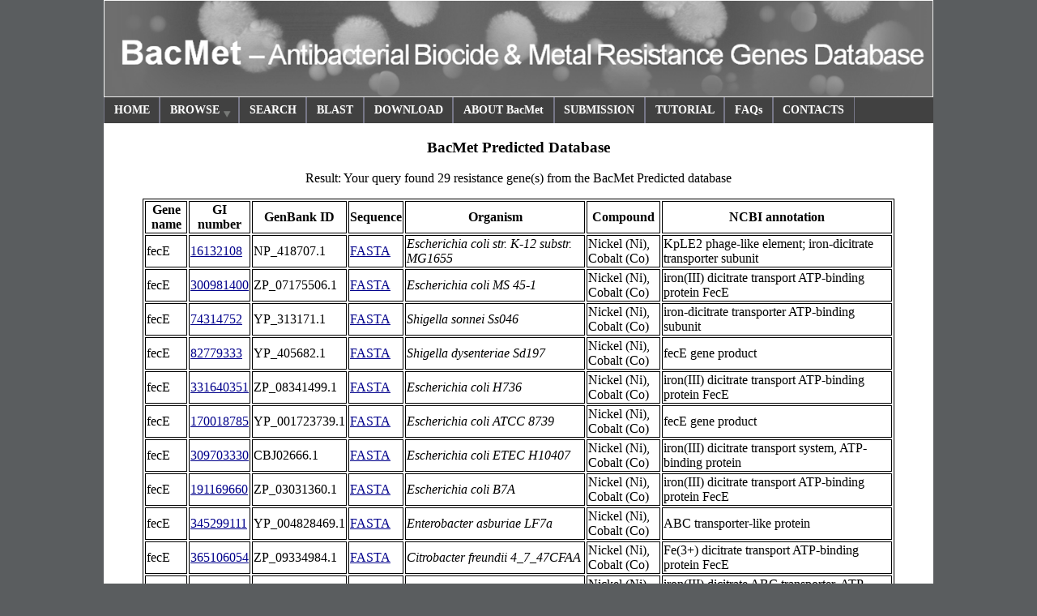

--- FILE ---
content_type: text/html;charset=utf-8
request_url: http://bacmet.biomedicine.gu.se/advanced_BacMet_EXP_connect_to_ALL.pl?gene=fecE
body_size: 16847
content:


<html lang='en-uk'>
<title>BacMet Database</title>
<head>
<meta http-enquiv='content-Type' content='text/html; charset=utf-8' />
<link rel='stylesheet' type='text/css' href='jqueryslidemenu.css' />
<!--[if lte IE 7]>
<style type='text/css'>
html .jqueryslidemenu{height: 1%;} /*Holly Hack for IE7 and below*/
</style>
<![endif]-->

<script type='text/javascript' src='http://ajax.googleapis.com/ajax/libs/jquery/1.2.6/jquery.min.js'></script>
<script type='text/javascript' src='jqueryslidemenu.js'></script>

<!--
<meta name='keywords' content='biocide resistance, metal resistance,antibacterial biocide,antibacterial metal,biocide resistance database,biocide
tolerance,metal resistance database'>
<meta name='description' content='Antibacterial biocide and metal resistance database'>
<meta name='robots' content='index,all'>
-->
</head>
<!--
<link href='main.css' rel='stylesheet' type='text/css' />

<p class='header'><strong>BacMet: Antibacterial Biocide and Metal Resistance Genes Database</strong></p>
<BODY BGCOLOR='white'>

<table class='pagehead' border='1' align='center'>
<tr align='center'>
<td width='50'><a href='/index.html' class='BAR' style='text-decoration: none'>HOME</a></td>
<td width='60'><a href='/database.html' class='BAR' style='text-decoration: none'>BROWSE</a></td>
<td width='50'><a href='/blast/blast_link.cgi' class='BAR' style='text-decoration: none'>BLAST</a></td>
<td width='170'><a href='/advanced_search.pl' class='BAR' style='text-decoration: none'>ADVANCED SEARCH</a></td>
<td width='65'><a href='/download_temporary.html' class='BAR' style='text-decoration: none'>DOWNLOAD</a></td>
<td width='130'><a href='/about_BacMet.html' class='BAR' style='text-decoration: none'>ABOUT BacMet</a></td>
<td width='70'><a href='/submission.html' class='BAR' style='text-decoration: none'>SUBMISSION</a></td>
<td width='70'><a href='/tutorials.html' class='BAR' style='text-decoration: none'>TUTORIALS</a></td>
<td width='50'><a href='/FAQS.html' class='BAR' style='text-decoration: none'>FAQS</a></td>
</tr>
</table>
-->

<style>
html {position:relative; min-width:1024px; min-height:768px; height:100%; background-color:#5A5D5F;}
body {background-color:white; margin-left:-512px; margin-right:-512px; margin-top:-384px; position:absolute; width:1024px; left:50%; top:50%;}
p {align='justify' style=margin-left:3em; margin-right:3em; font-family:helvetica, verdana, Arial;}
</style>


<BODY>
<div style='background-color:#ffffff; font-color:peru;'></style>
</style>
<img src='BacMet_header.png' height='120' width='1024'></img>
</div>

<div>
<div style='background-color:white; font-size:100%; font-family:'helvetica', 'Verdana', 'Arial'; font-weight:bold';</style>
<style>
a:link {color:darkblue;}
a:visited {color:darkblue; text-decoration:none;}
a:hover {color:#C83296; text-decoration:none;}
a:active {color:#C83296; text-decoration:none;}
</style>

<div id='myslidemenu' class='jqueryslidemenu';>
<ul>
<li><a href='/index.html'>HOME</a></li>
<li><a href='#'>BROWSE</a>
  <ul>
  <li><a href='#'>Experimentally Confirmed Database</a>
    <ul>
    <li><a href='browse_by_biocides.pl'>By Biocides</a></li>
    <li><a href='browse_by_metals.pl'>By Metals</a></li>
    <li><a href='browse_by_other_compounds.pl'>By other compounds</a></li>
    <li><a href='browse_by_BRG.pl'>By Biocide Resistance Genes</a></li>
    <li><a href='browse_by_MRG.pl'>By Metal Resistance Genes</a></li>
    <li><a href='browse_by_BMRG.pl'>By Genes with Both Biocide and Metal Resistance Potential</a></li>
    <li><a href='database_browse.pl'>Total BacMet Experimentally Confirmed Database</a></li>
    </ul>
  </li>
  <li><a href='#'>Predicted Database</a>
    <ul>
    <li><a href='browse_by_biocides_predicted.pl'>By Biocides</a></li>
    <li><a href='browse_by_metals_predicted.pl'>By Metals</a></li>
    <li><a href='browse_by_other_compounds_predicted.pl'>By other compounds</a></li>
    <li><a href='browse_by_BRG_predicted.pl'>By Biocide Resistance Genes</a></li>
    <li><a href='browse_by_MRG_predicted.pl'>By Metal Resistance Genes</a></li>
    <li><a href='browse_by_BMRG_predicted.pl'>By Genes with Both Biocide and Metal Resistance Potential</a></li>
    <li><a href='database_browse_ALL.pl'>Total BacMet Predicted Database</a></li>
 </ul>
  </li>
  </ul>
</li>
<li><a href='/advanced_search.pl'>SEARCH</a></li>
<li><a href='/blast/blast_link.cgi'>BLAST</a></li>
<li><a href='/download_temporary.html'>DOWNLOAD</a></li>
<li><a href='/about_BacMet.html'>ABOUT BacMet</a></li>
<li><a href='/submission.html'>SUBMISSION</a></li>
<li><a href='/tutorials.html'>TUTORIAL</a></li>
<li><a href='/FAQS.html'>FAQs</a></li>
<li><a href='/contacts.html'>CONTACTS</a></li>
</ul>
<br style='clear: left' />

</div>


<div style='margin-left:3em; margin-right:3em;'>


<h3><center>BacMet Predicted Database</center></h3>
<!-- For testing, your query was:SELECT Gene_name, GI_number, GenBank_ID, Organism, Location, Compound, Description_NCBI_NR_annotation
			FROM ALL_22211
                        WHERE Gene_name= 'fecE'
			 
			
			 -->    <p><center>Result: Your query found 29 resistance gene(s) from the BacMet Predicted database</center></p>

<TABLE border='1' width='' bordercolor='black'>  

<TR><center><th>Gene name</th><th><center>GI number</center></th><th><center>GenBank 
ID</center></th><th><center>Sequence</center></th><th><center>Organism</center></th></th><th><center>Compound</center></th><th><center>NCBI 
annotation</th></center></TR>

<TR><td>fecE</td><td><a href='http://www.ncbi.nlm.nih.gov/protein/16132108' target='_blank'>16132108</a></td>
<td>NP_418707.1</td>
<td><a href='http://www.ncbi.nlm.nih.gov/protein/16132108?report=fasta' target='_blank'>FASTA</td>
<td><em>Escherichia coli str. K-12 substr. MG1655</em></td><td>Nickel (Ni), Cobalt (Co)</td><td> KpLE2 phage-like element; iron-dicitrate transporter subunit</td></TR><TR><td>fecE</td><td><a href='http://www.ncbi.nlm.nih.gov/protein/300981400' target='_blank'>300981400</a></td>
<td>ZP_07175506.1</td>
<td><a href='http://www.ncbi.nlm.nih.gov/protein/300981400?report=fasta' target='_blank'>FASTA</td>
<td><em>Escherichia coli MS 45-1</em></td><td>Nickel (Ni), Cobalt (Co)</td><td> iron(III) dicitrate transport ATP-binding protein FecE</td></TR><TR><td>fecE</td><td><a href='http://www.ncbi.nlm.nih.gov/protein/74314752' target='_blank'>74314752</a></td>
<td>YP_313171.1</td>
<td><a href='http://www.ncbi.nlm.nih.gov/protein/74314752?report=fasta' target='_blank'>FASTA</td>
<td><em>Shigella sonnei Ss046</em></td><td>Nickel (Ni), Cobalt (Co)</td><td> iron-dicitrate transporter ATP-binding subunit</td></TR><TR><td>fecE</td><td><a href='http://www.ncbi.nlm.nih.gov/protein/82779333' target='_blank'>82779333</a></td>
<td>YP_405682.1</td>
<td><a href='http://www.ncbi.nlm.nih.gov/protein/82779333?report=fasta' target='_blank'>FASTA</td>
<td><em>Shigella dysenteriae Sd197</em></td><td>Nickel (Ni), Cobalt (Co)</td><td> fecE gene product</td></TR><TR><td>fecE</td><td><a href='http://www.ncbi.nlm.nih.gov/protein/331640351' target='_blank'>331640351</a></td>
<td>ZP_08341499.1</td>
<td><a href='http://www.ncbi.nlm.nih.gov/protein/331640351?report=fasta' target='_blank'>FASTA</td>
<td><em>Escherichia coli H736</em></td><td>Nickel (Ni), Cobalt (Co)</td><td> iron(III) dicitrate transport ATP-binding protein FecE</td></TR><TR><td>fecE</td><td><a href='http://www.ncbi.nlm.nih.gov/protein/170018785' target='_blank'>170018785</a></td>
<td>YP_001723739.1</td>
<td><a href='http://www.ncbi.nlm.nih.gov/protein/170018785?report=fasta' target='_blank'>FASTA</td>
<td><em>Escherichia coli ATCC 8739</em></td><td>Nickel (Ni), Cobalt (Co)</td><td> fecE gene product</td></TR><TR><td>fecE</td><td><a href='http://www.ncbi.nlm.nih.gov/protein/309703330' target='_blank'>309703330</a></td>
<td>CBJ02666.1</td>
<td><a href='http://www.ncbi.nlm.nih.gov/protein/309703330?report=fasta' target='_blank'>FASTA</td>
<td><em>Escherichia coli ETEC H10407</em></td><td>Nickel (Ni), Cobalt (Co)</td><td> iron(III) dicitrate transport system, ATP-binding protein</td></TR><TR><td>fecE</td><td><a href='http://www.ncbi.nlm.nih.gov/protein/191169660' target='_blank'>191169660</a></td>
<td>ZP_03031360.1</td>
<td><a href='http://www.ncbi.nlm.nih.gov/protein/191169660?report=fasta' target='_blank'>FASTA</td>
<td><em>Escherichia coli B7A</em></td><td>Nickel (Ni), Cobalt (Co)</td><td> iron(III) dicitrate transport ATP-binding protein FecE</td></TR><TR><td>fecE</td><td><a href='http://www.ncbi.nlm.nih.gov/protein/345299111' target='_blank'>345299111</a></td>
<td>YP_004828469.1</td>
<td><a href='http://www.ncbi.nlm.nih.gov/protein/345299111?report=fasta' target='_blank'>FASTA</td>
<td><em>Enterobacter asburiae LF7a</em></td><td>Nickel (Ni), Cobalt (Co)</td><td> ABC transporter-like protein</td></TR><TR><td>fecE</td><td><a href='http://www.ncbi.nlm.nih.gov/protein/365106054' target='_blank'>365106054</a></td>
<td>ZP_09334984.1</td>
<td><a href='http://www.ncbi.nlm.nih.gov/protein/365106054?report=fasta' target='_blank'>FASTA</td>
<td><em>Citrobacter freundii 4_7_47CFAA</em></td><td>Nickel (Ni), Cobalt (Co)</td><td> Fe(3+) dicitrate transport ATP-binding protein FecE</td></TR><TR><td>fecE</td><td><a href='http://www.ncbi.nlm.nih.gov/protein/330005799' target='_blank'>330005799</a></td>
<td>ZP_08305380.1</td>
<td><a href='http://www.ncbi.nlm.nih.gov/protein/330005799?report=fasta' target='_blank'>FASTA</td>
<td><em>Klebsiella sp. MS 92-3</em></td><td>Nickel (Ni), Cobalt (Co)</td><td> iron(III) dicitrate ABC transporter, ATP-binding protein FecE</td></TR><TR><td>fecE</td><td><a href='http://www.ncbi.nlm.nih.gov/protein/376375138' target='_blank'>376375138</a></td>
<td>EHS87936.1</td>
<td><a href='http://www.ncbi.nlm.nih.gov/protein/376375138?report=fasta' target='_blank'>FASTA</td>
<td><em>Klebsiella oxytoca 10-5245</em></td><td>Nickel (Ni), Cobalt (Co)</td><td> Fe(3+) dicitrate transport ATP-binding protein FecE</td></TR><TR><td>fecE</td><td><a href='http://www.ncbi.nlm.nih.gov/protein/300724548' target='_blank'>300724548</a></td>
<td>YP_003713873.1</td>
<td><a href='http://www.ncbi.nlm.nih.gov/protein/300724548?report=fasta' target='_blank'>FASTA</td>
<td><em>Xenorhabdus nematophila ATCC 19061</em></td><td>Nickel (Ni), Cobalt (Co)</td><td> fecE gene product</td></TR><TR><td>fecE</td><td><a href='http://www.ncbi.nlm.nih.gov/protein/253687367' target='_blank'>253687367</a></td>
<td>YP_003016557.1</td>
<td><a href='http://www.ncbi.nlm.nih.gov/protein/253687367?report=fasta' target='_blank'>FASTA</td>
<td><em>Pectobacterium carotovorum subsp. carotovorum PC1</em></td><td>Nickel (Ni), Cobalt (Co)</td><td> ABC transporter-like protein</td></TR><TR><td>fecE</td><td><a href='http://www.ncbi.nlm.nih.gov/protein/227115146' target='_blank'>227115146</a></td>
<td>ZP_03828802.1</td>
<td><a href='http://www.ncbi.nlm.nih.gov/protein/227115146?report=fasta' target='_blank'>FASTA</td>
<td><em>Pectobacterium carotovorum subsp. brasiliensis PBR1692</em></td><td>Nickel (Ni), Cobalt (Co)</td><td> iron-dicitrate transporter ATP-binding subunit</td></TR><TR><td>fecE</td><td><a href='http://www.ncbi.nlm.nih.gov/protein/37528273' target='_blank'>37528273</a></td>
<td>NP_931618.1</td>
<td><a href='http://www.ncbi.nlm.nih.gov/protein/37528273?report=fasta' target='_blank'>FASTA</td>
<td><em>Photorhabdus luminescens subsp. laumondii TTO1</em></td><td>Nickel (Ni), Cobalt (Co)</td><td> iron-dicitrate transporter ATP-binding subunit</td></TR><TR><td>fecE</td><td><a href='http://www.ncbi.nlm.nih.gov/protein/375260359' target='_blank'>375260359</a></td>
<td>YP_005019529.1</td>
<td><a href='http://www.ncbi.nlm.nih.gov/protein/375260359?report=fasta' target='_blank'>FASTA</td>
<td><em>Klebsiella oxytoca KCTC 1686</em></td><td>Nickel (Ni), Cobalt (Co)</td><td> fecE gene product</td></TR><TR><td>fecE</td><td><a href='http://www.ncbi.nlm.nih.gov/protein/253991418' target='_blank'>253991418</a></td>
<td>YP_003042774.1</td>
<td><a href='http://www.ncbi.nlm.nih.gov/protein/253991418?report=fasta' target='_blank'>FASTA</td>
<td><em>Photorhabdus asymbiotica subsp. asymbiotica ATCC 43949</em></td><td>Nickel (Ni), Cobalt (Co)</td><td> iron-dicitrate transporter ATP-binding subunit</td></TR><TR><td>fecE</td><td><a href='http://www.ncbi.nlm.nih.gov/protein/50120013' target='_blank'>50120013</a></td>
<td>YP_049180.1</td>
<td><a href='http://www.ncbi.nlm.nih.gov/protein/50120013?report=fasta' target='_blank'>FASTA</td>
<td><em>Pectobacterium atrosepticum SCRI1043</em></td><td>Nickel (Ni), Cobalt (Co)</td><td> fecE gene product</td></TR><TR><td>fecE</td><td><a href='http://www.ncbi.nlm.nih.gov/protein/157148031' target='_blank'>157148031</a></td>
<td>YP_001455350.1</td>
<td><a href='http://www.ncbi.nlm.nih.gov/protein/157148031?report=fasta' target='_blank'>FASTA</td>
<td><em>Citrobacter koseri ATCC BAA-895</em></td><td>Nickel (Ni), Cobalt (Co)</td><td> iron-dicitrate transporter ATP-binding subunit</td></TR><TR><td>fecE</td><td><a href='http://www.ncbi.nlm.nih.gov/protein/371590804' target='_blank'>371590804</a></td>
<td>AEX54533.1</td>
<td><a href='http://www.ncbi.nlm.nih.gov/protein/371590804?report=fasta' target='_blank'>FASTA</td>
<td><em>Rahnella aquatilis CIP 78.65 = ATCC 33071</em></td><td>Nickel (Ni), Cobalt (Co)</td><td> ABC-type cobalamin/Fe3+-siderophore transport system, ATPase component</td></TR><TR><td>fecE</td><td><a href='http://www.ncbi.nlm.nih.gov/protein/188535157' target='_blank'>188535157</a></td>
<td>YP_001908954.1</td>
<td><a href='http://www.ncbi.nlm.nih.gov/protein/188535157?report=fasta' target='_blank'>FASTA</td>
<td><em>Erwinia tasmaniensis Et1/99</em></td><td>Nickel (Ni), Cobalt (Co)</td><td> iron-dicitrate transporter ATP-binding subunit</td></TR><TR><td>fecE</td><td><a href='http://www.ncbi.nlm.nih.gov/protein/320540550' target='_blank'>320540550</a></td>
<td>ZP_08040200.1</td>
<td><a href='http://www.ncbi.nlm.nih.gov/protein/320540550?report=fasta' target='_blank'>FASTA</td>
<td><em>Serratia symbiotica str. Tucson</em></td><td>Nickel (Ni), Cobalt (Co)</td><td> putative iron-dicitrate transporter subunit</td></TR><TR><td>fecE</td><td><a href='http://www.ncbi.nlm.nih.gov/protein/317053665' target='_blank'>317053665</a></td>
<td>YP_004118799.1</td>
<td><a href='http://www.ncbi.nlm.nih.gov/protein/317053665?report=fasta' target='_blank'>FASTA</td>
<td><em>Pantoea sp. At-9b</em></td><td>Nickel (Ni), Cobalt (Co)</td><td> ABC transporter-like protein</td></TR><TR><td>fecE</td><td><a href='http://www.ncbi.nlm.nih.gov/protein/91223074' target='_blank'>91223074</a></td>
<td>ZP_01258340.1</td>
<td><a href='http://www.ncbi.nlm.nih.gov/protein/91223074?report=fasta' target='_blank'>FASTA</td>
<td><em>Vibrio alginolyticus 12G01</em></td><td>Nickel (Ni), Cobalt (Co)</td><td> ATP-binding component of citrate-dependent iron(III) transport protein</td></TR><TR><td>fecE</td><td><a href='http://www.ncbi.nlm.nih.gov/protein/153838155' target='_blank'>153838155</a></td>
<td>ZP_01990822.1</td>
<td><a href='http://www.ncbi.nlm.nih.gov/protein/153838155?report=fasta' target='_blank'>FASTA</td>
<td><em>Vibrio parahaemolyticus AQ3810</em></td><td>Nickel (Ni), Cobalt (Co)</td><td> iron(III) dicitrate transport ATP-binding protein FecE</td></TR><TR><td>fecE</td><td><a href='http://www.ncbi.nlm.nih.gov/protein/254227366' target='_blank'>254227366</a></td>
<td>ZP_04920798.1</td>
<td><a href='http://www.ncbi.nlm.nih.gov/protein/254227366?report=fasta' target='_blank'>FASTA</td>
<td><em>Vibrio sp. Ex25</em></td><td>Nickel (Ni), Cobalt (Co)</td><td> ABC transporter, ATP-binding protein, putative</td></TR><TR><td>fecE</td><td><a href='http://www.ncbi.nlm.nih.gov/protein/328469438' target='_blank'>328469438</a></td>
<td>EGF40384.1</td>
<td><a href='http://www.ncbi.nlm.nih.gov/protein/328469438?report=fasta' target='_blank'>FASTA</td>
<td><em>Vibrio parahaemolyticus 10329</em></td><td>Nickel (Ni), Cobalt (Co)</td><td> iron-dicitrate transporter ATP-binding subunit</td></TR><TR><td>fecE</td><td><a href='http://www.ncbi.nlm.nih.gov/protein/258545049' target='_blank'>258545049</a></td>
<td>ZP_05705283.1</td>
<td><a href='http://www.ncbi.nlm.nih.gov/protein/258545049?report=fasta' target='_blank'>FASTA</td>
<td><em>Cardiobacterium hominis ATCC 15826</em></td><td>Nickel (Ni), Cobalt (Co)</td><td> iron(III) dicitrate transport ATP-binding protein FecE</td></TR>

</TABLE>
<br><br>
</div>


<HR>
<table bgcolor='white'><td align='center' width='600px'>
<ADDRESS><font size='2'>
BacMet database and website is designed and maintained by <a href='mailto:chandan.pal&#64gu.se'>Chandan Pal</a>
</ADDRESS>
<p class=normal>Copyright &#169; 2013-2016 All rights reserved </P></td><td align='center' width='400px'><img src='log-gothenburg.jpg' alt='GU logo' width='380'
height='65'></td></table></font>

<hr>

</BODY>
</HTML>
